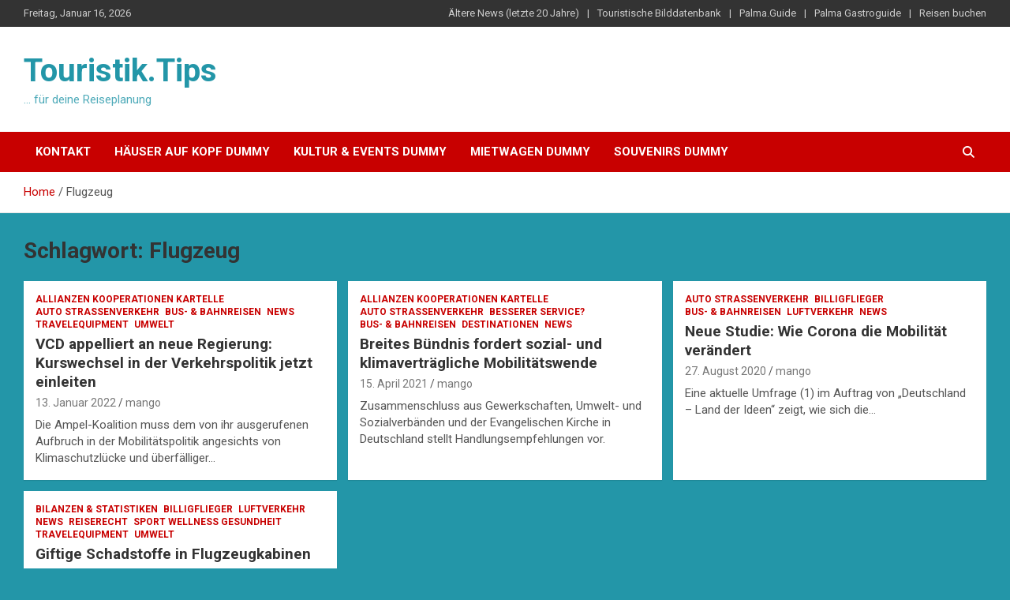

--- FILE ---
content_type: text/html; charset=UTF-8
request_url: https://touristik.tips/tag/flugzeug/
body_size: 9486
content:
<!doctype html>
<html lang="de">
<head>
	<meta charset="UTF-8">
	<meta name="viewport" content="width=device-width, initial-scale=1, shrink-to-fit=no">
	<link rel="profile" href="https://gmpg.org/xfn/11">

	<title>Flugzeug &#8211; Touristik.Tips</title>
<meta name='robots' content='max-image-preview:large' />
<link rel='dns-prefetch' href='//fonts.googleapis.com' />
<link rel="alternate" type="application/rss+xml" title="Touristik.Tips &raquo; Feed" href="https://touristik.tips/feed/" />
<link rel="alternate" type="application/rss+xml" title="Touristik.Tips &raquo; Kommentar-Feed" href="https://touristik.tips/comments/feed/" />
<link rel="alternate" type="application/rss+xml" title="Touristik.Tips &raquo; Flugzeug Schlagwort-Feed" href="https://touristik.tips/tag/flugzeug/feed/" />
<style id='wp-img-auto-sizes-contain-inline-css' type='text/css'>
img:is([sizes=auto i],[sizes^="auto," i]){contain-intrinsic-size:3000px 1500px}
/*# sourceURL=wp-img-auto-sizes-contain-inline-css */
</style>
<style id='wp-emoji-styles-inline-css' type='text/css'>

	img.wp-smiley, img.emoji {
		display: inline !important;
		border: none !important;
		box-shadow: none !important;
		height: 1em !important;
		width: 1em !important;
		margin: 0 0.07em !important;
		vertical-align: -0.1em !important;
		background: none !important;
		padding: 0 !important;
	}
/*# sourceURL=wp-emoji-styles-inline-css */
</style>
<style id='wp-block-library-inline-css' type='text/css'>
:root{--wp-block-synced-color:#7a00df;--wp-block-synced-color--rgb:122,0,223;--wp-bound-block-color:var(--wp-block-synced-color);--wp-editor-canvas-background:#ddd;--wp-admin-theme-color:#007cba;--wp-admin-theme-color--rgb:0,124,186;--wp-admin-theme-color-darker-10:#006ba1;--wp-admin-theme-color-darker-10--rgb:0,107,160.5;--wp-admin-theme-color-darker-20:#005a87;--wp-admin-theme-color-darker-20--rgb:0,90,135;--wp-admin-border-width-focus:2px}@media (min-resolution:192dpi){:root{--wp-admin-border-width-focus:1.5px}}.wp-element-button{cursor:pointer}:root .has-very-light-gray-background-color{background-color:#eee}:root .has-very-dark-gray-background-color{background-color:#313131}:root .has-very-light-gray-color{color:#eee}:root .has-very-dark-gray-color{color:#313131}:root .has-vivid-green-cyan-to-vivid-cyan-blue-gradient-background{background:linear-gradient(135deg,#00d084,#0693e3)}:root .has-purple-crush-gradient-background{background:linear-gradient(135deg,#34e2e4,#4721fb 50%,#ab1dfe)}:root .has-hazy-dawn-gradient-background{background:linear-gradient(135deg,#faaca8,#dad0ec)}:root .has-subdued-olive-gradient-background{background:linear-gradient(135deg,#fafae1,#67a671)}:root .has-atomic-cream-gradient-background{background:linear-gradient(135deg,#fdd79a,#004a59)}:root .has-nightshade-gradient-background{background:linear-gradient(135deg,#330968,#31cdcf)}:root .has-midnight-gradient-background{background:linear-gradient(135deg,#020381,#2874fc)}:root{--wp--preset--font-size--normal:16px;--wp--preset--font-size--huge:42px}.has-regular-font-size{font-size:1em}.has-larger-font-size{font-size:2.625em}.has-normal-font-size{font-size:var(--wp--preset--font-size--normal)}.has-huge-font-size{font-size:var(--wp--preset--font-size--huge)}.has-text-align-center{text-align:center}.has-text-align-left{text-align:left}.has-text-align-right{text-align:right}.has-fit-text{white-space:nowrap!important}#end-resizable-editor-section{display:none}.aligncenter{clear:both}.items-justified-left{justify-content:flex-start}.items-justified-center{justify-content:center}.items-justified-right{justify-content:flex-end}.items-justified-space-between{justify-content:space-between}.screen-reader-text{border:0;clip-path:inset(50%);height:1px;margin:-1px;overflow:hidden;padding:0;position:absolute;width:1px;word-wrap:normal!important}.screen-reader-text:focus{background-color:#ddd;clip-path:none;color:#444;display:block;font-size:1em;height:auto;left:5px;line-height:normal;padding:15px 23px 14px;text-decoration:none;top:5px;width:auto;z-index:100000}html :where(.has-border-color){border-style:solid}html :where([style*=border-top-color]){border-top-style:solid}html :where([style*=border-right-color]){border-right-style:solid}html :where([style*=border-bottom-color]){border-bottom-style:solid}html :where([style*=border-left-color]){border-left-style:solid}html :where([style*=border-width]){border-style:solid}html :where([style*=border-top-width]){border-top-style:solid}html :where([style*=border-right-width]){border-right-style:solid}html :where([style*=border-bottom-width]){border-bottom-style:solid}html :where([style*=border-left-width]){border-left-style:solid}html :where(img[class*=wp-image-]){height:auto;max-width:100%}:where(figure){margin:0 0 1em}html :where(.is-position-sticky){--wp-admin--admin-bar--position-offset:var(--wp-admin--admin-bar--height,0px)}@media screen and (max-width:600px){html :where(.is-position-sticky){--wp-admin--admin-bar--position-offset:0px}}

/*# sourceURL=wp-block-library-inline-css */
</style><style id='wp-block-heading-inline-css' type='text/css'>
h1:where(.wp-block-heading).has-background,h2:where(.wp-block-heading).has-background,h3:where(.wp-block-heading).has-background,h4:where(.wp-block-heading).has-background,h5:where(.wp-block-heading).has-background,h6:where(.wp-block-heading).has-background{padding:1.25em 2.375em}h1.has-text-align-left[style*=writing-mode]:where([style*=vertical-lr]),h1.has-text-align-right[style*=writing-mode]:where([style*=vertical-rl]),h2.has-text-align-left[style*=writing-mode]:where([style*=vertical-lr]),h2.has-text-align-right[style*=writing-mode]:where([style*=vertical-rl]),h3.has-text-align-left[style*=writing-mode]:where([style*=vertical-lr]),h3.has-text-align-right[style*=writing-mode]:where([style*=vertical-rl]),h4.has-text-align-left[style*=writing-mode]:where([style*=vertical-lr]),h4.has-text-align-right[style*=writing-mode]:where([style*=vertical-rl]),h5.has-text-align-left[style*=writing-mode]:where([style*=vertical-lr]),h5.has-text-align-right[style*=writing-mode]:where([style*=vertical-rl]),h6.has-text-align-left[style*=writing-mode]:where([style*=vertical-lr]),h6.has-text-align-right[style*=writing-mode]:where([style*=vertical-rl]){rotate:180deg}
/*# sourceURL=https://touristik.tips/wp-includes/blocks/heading/style.min.css */
</style>
<style id='wp-block-paragraph-inline-css' type='text/css'>
.is-small-text{font-size:.875em}.is-regular-text{font-size:1em}.is-large-text{font-size:2.25em}.is-larger-text{font-size:3em}.has-drop-cap:not(:focus):first-letter{float:left;font-size:8.4em;font-style:normal;font-weight:100;line-height:.68;margin:.05em .1em 0 0;text-transform:uppercase}body.rtl .has-drop-cap:not(:focus):first-letter{float:none;margin-left:.1em}p.has-drop-cap.has-background{overflow:hidden}:root :where(p.has-background){padding:1.25em 2.375em}:where(p.has-text-color:not(.has-link-color)) a{color:inherit}p.has-text-align-left[style*="writing-mode:vertical-lr"],p.has-text-align-right[style*="writing-mode:vertical-rl"]{rotate:180deg}
/*# sourceURL=https://touristik.tips/wp-includes/blocks/paragraph/style.min.css */
</style>
<style id='global-styles-inline-css' type='text/css'>
:root{--wp--preset--aspect-ratio--square: 1;--wp--preset--aspect-ratio--4-3: 4/3;--wp--preset--aspect-ratio--3-4: 3/4;--wp--preset--aspect-ratio--3-2: 3/2;--wp--preset--aspect-ratio--2-3: 2/3;--wp--preset--aspect-ratio--16-9: 16/9;--wp--preset--aspect-ratio--9-16: 9/16;--wp--preset--color--black: #000000;--wp--preset--color--cyan-bluish-gray: #abb8c3;--wp--preset--color--white: #ffffff;--wp--preset--color--pale-pink: #f78da7;--wp--preset--color--vivid-red: #cf2e2e;--wp--preset--color--luminous-vivid-orange: #ff6900;--wp--preset--color--luminous-vivid-amber: #fcb900;--wp--preset--color--light-green-cyan: #7bdcb5;--wp--preset--color--vivid-green-cyan: #00d084;--wp--preset--color--pale-cyan-blue: #8ed1fc;--wp--preset--color--vivid-cyan-blue: #0693e3;--wp--preset--color--vivid-purple: #9b51e0;--wp--preset--gradient--vivid-cyan-blue-to-vivid-purple: linear-gradient(135deg,rgb(6,147,227) 0%,rgb(155,81,224) 100%);--wp--preset--gradient--light-green-cyan-to-vivid-green-cyan: linear-gradient(135deg,rgb(122,220,180) 0%,rgb(0,208,130) 100%);--wp--preset--gradient--luminous-vivid-amber-to-luminous-vivid-orange: linear-gradient(135deg,rgb(252,185,0) 0%,rgb(255,105,0) 100%);--wp--preset--gradient--luminous-vivid-orange-to-vivid-red: linear-gradient(135deg,rgb(255,105,0) 0%,rgb(207,46,46) 100%);--wp--preset--gradient--very-light-gray-to-cyan-bluish-gray: linear-gradient(135deg,rgb(238,238,238) 0%,rgb(169,184,195) 100%);--wp--preset--gradient--cool-to-warm-spectrum: linear-gradient(135deg,rgb(74,234,220) 0%,rgb(151,120,209) 20%,rgb(207,42,186) 40%,rgb(238,44,130) 60%,rgb(251,105,98) 80%,rgb(254,248,76) 100%);--wp--preset--gradient--blush-light-purple: linear-gradient(135deg,rgb(255,206,236) 0%,rgb(152,150,240) 100%);--wp--preset--gradient--blush-bordeaux: linear-gradient(135deg,rgb(254,205,165) 0%,rgb(254,45,45) 50%,rgb(107,0,62) 100%);--wp--preset--gradient--luminous-dusk: linear-gradient(135deg,rgb(255,203,112) 0%,rgb(199,81,192) 50%,rgb(65,88,208) 100%);--wp--preset--gradient--pale-ocean: linear-gradient(135deg,rgb(255,245,203) 0%,rgb(182,227,212) 50%,rgb(51,167,181) 100%);--wp--preset--gradient--electric-grass: linear-gradient(135deg,rgb(202,248,128) 0%,rgb(113,206,126) 100%);--wp--preset--gradient--midnight: linear-gradient(135deg,rgb(2,3,129) 0%,rgb(40,116,252) 100%);--wp--preset--font-size--small: 13px;--wp--preset--font-size--medium: 20px;--wp--preset--font-size--large: 36px;--wp--preset--font-size--x-large: 42px;--wp--preset--spacing--20: 0.44rem;--wp--preset--spacing--30: 0.67rem;--wp--preset--spacing--40: 1rem;--wp--preset--spacing--50: 1.5rem;--wp--preset--spacing--60: 2.25rem;--wp--preset--spacing--70: 3.38rem;--wp--preset--spacing--80: 5.06rem;--wp--preset--shadow--natural: 6px 6px 9px rgba(0, 0, 0, 0.2);--wp--preset--shadow--deep: 12px 12px 50px rgba(0, 0, 0, 0.4);--wp--preset--shadow--sharp: 6px 6px 0px rgba(0, 0, 0, 0.2);--wp--preset--shadow--outlined: 6px 6px 0px -3px rgb(255, 255, 255), 6px 6px rgb(0, 0, 0);--wp--preset--shadow--crisp: 6px 6px 0px rgb(0, 0, 0);}:where(.is-layout-flex){gap: 0.5em;}:where(.is-layout-grid){gap: 0.5em;}body .is-layout-flex{display: flex;}.is-layout-flex{flex-wrap: wrap;align-items: center;}.is-layout-flex > :is(*, div){margin: 0;}body .is-layout-grid{display: grid;}.is-layout-grid > :is(*, div){margin: 0;}:where(.wp-block-columns.is-layout-flex){gap: 2em;}:where(.wp-block-columns.is-layout-grid){gap: 2em;}:where(.wp-block-post-template.is-layout-flex){gap: 1.25em;}:where(.wp-block-post-template.is-layout-grid){gap: 1.25em;}.has-black-color{color: var(--wp--preset--color--black) !important;}.has-cyan-bluish-gray-color{color: var(--wp--preset--color--cyan-bluish-gray) !important;}.has-white-color{color: var(--wp--preset--color--white) !important;}.has-pale-pink-color{color: var(--wp--preset--color--pale-pink) !important;}.has-vivid-red-color{color: var(--wp--preset--color--vivid-red) !important;}.has-luminous-vivid-orange-color{color: var(--wp--preset--color--luminous-vivid-orange) !important;}.has-luminous-vivid-amber-color{color: var(--wp--preset--color--luminous-vivid-amber) !important;}.has-light-green-cyan-color{color: var(--wp--preset--color--light-green-cyan) !important;}.has-vivid-green-cyan-color{color: var(--wp--preset--color--vivid-green-cyan) !important;}.has-pale-cyan-blue-color{color: var(--wp--preset--color--pale-cyan-blue) !important;}.has-vivid-cyan-blue-color{color: var(--wp--preset--color--vivid-cyan-blue) !important;}.has-vivid-purple-color{color: var(--wp--preset--color--vivid-purple) !important;}.has-black-background-color{background-color: var(--wp--preset--color--black) !important;}.has-cyan-bluish-gray-background-color{background-color: var(--wp--preset--color--cyan-bluish-gray) !important;}.has-white-background-color{background-color: var(--wp--preset--color--white) !important;}.has-pale-pink-background-color{background-color: var(--wp--preset--color--pale-pink) !important;}.has-vivid-red-background-color{background-color: var(--wp--preset--color--vivid-red) !important;}.has-luminous-vivid-orange-background-color{background-color: var(--wp--preset--color--luminous-vivid-orange) !important;}.has-luminous-vivid-amber-background-color{background-color: var(--wp--preset--color--luminous-vivid-amber) !important;}.has-light-green-cyan-background-color{background-color: var(--wp--preset--color--light-green-cyan) !important;}.has-vivid-green-cyan-background-color{background-color: var(--wp--preset--color--vivid-green-cyan) !important;}.has-pale-cyan-blue-background-color{background-color: var(--wp--preset--color--pale-cyan-blue) !important;}.has-vivid-cyan-blue-background-color{background-color: var(--wp--preset--color--vivid-cyan-blue) !important;}.has-vivid-purple-background-color{background-color: var(--wp--preset--color--vivid-purple) !important;}.has-black-border-color{border-color: var(--wp--preset--color--black) !important;}.has-cyan-bluish-gray-border-color{border-color: var(--wp--preset--color--cyan-bluish-gray) !important;}.has-white-border-color{border-color: var(--wp--preset--color--white) !important;}.has-pale-pink-border-color{border-color: var(--wp--preset--color--pale-pink) !important;}.has-vivid-red-border-color{border-color: var(--wp--preset--color--vivid-red) !important;}.has-luminous-vivid-orange-border-color{border-color: var(--wp--preset--color--luminous-vivid-orange) !important;}.has-luminous-vivid-amber-border-color{border-color: var(--wp--preset--color--luminous-vivid-amber) !important;}.has-light-green-cyan-border-color{border-color: var(--wp--preset--color--light-green-cyan) !important;}.has-vivid-green-cyan-border-color{border-color: var(--wp--preset--color--vivid-green-cyan) !important;}.has-pale-cyan-blue-border-color{border-color: var(--wp--preset--color--pale-cyan-blue) !important;}.has-vivid-cyan-blue-border-color{border-color: var(--wp--preset--color--vivid-cyan-blue) !important;}.has-vivid-purple-border-color{border-color: var(--wp--preset--color--vivid-purple) !important;}.has-vivid-cyan-blue-to-vivid-purple-gradient-background{background: var(--wp--preset--gradient--vivid-cyan-blue-to-vivid-purple) !important;}.has-light-green-cyan-to-vivid-green-cyan-gradient-background{background: var(--wp--preset--gradient--light-green-cyan-to-vivid-green-cyan) !important;}.has-luminous-vivid-amber-to-luminous-vivid-orange-gradient-background{background: var(--wp--preset--gradient--luminous-vivid-amber-to-luminous-vivid-orange) !important;}.has-luminous-vivid-orange-to-vivid-red-gradient-background{background: var(--wp--preset--gradient--luminous-vivid-orange-to-vivid-red) !important;}.has-very-light-gray-to-cyan-bluish-gray-gradient-background{background: var(--wp--preset--gradient--very-light-gray-to-cyan-bluish-gray) !important;}.has-cool-to-warm-spectrum-gradient-background{background: var(--wp--preset--gradient--cool-to-warm-spectrum) !important;}.has-blush-light-purple-gradient-background{background: var(--wp--preset--gradient--blush-light-purple) !important;}.has-blush-bordeaux-gradient-background{background: var(--wp--preset--gradient--blush-bordeaux) !important;}.has-luminous-dusk-gradient-background{background: var(--wp--preset--gradient--luminous-dusk) !important;}.has-pale-ocean-gradient-background{background: var(--wp--preset--gradient--pale-ocean) !important;}.has-electric-grass-gradient-background{background: var(--wp--preset--gradient--electric-grass) !important;}.has-midnight-gradient-background{background: var(--wp--preset--gradient--midnight) !important;}.has-small-font-size{font-size: var(--wp--preset--font-size--small) !important;}.has-medium-font-size{font-size: var(--wp--preset--font-size--medium) !important;}.has-large-font-size{font-size: var(--wp--preset--font-size--large) !important;}.has-x-large-font-size{font-size: var(--wp--preset--font-size--x-large) !important;}
/*# sourceURL=global-styles-inline-css */
</style>

<style id='classic-theme-styles-inline-css' type='text/css'>
/*! This file is auto-generated */
.wp-block-button__link{color:#fff;background-color:#32373c;border-radius:9999px;box-shadow:none;text-decoration:none;padding:calc(.667em + 2px) calc(1.333em + 2px);font-size:1.125em}.wp-block-file__button{background:#32373c;color:#fff;text-decoration:none}
/*# sourceURL=/wp-includes/css/classic-themes.min.css */
</style>
<link rel='stylesheet' id='bootstrap-style-css' href='https://touristik.tips/wp-content/themes/newscard/assets/library/bootstrap/css/bootstrap.min.css?ver=4.0.0' type='text/css' media='all' />
<link rel='stylesheet' id='font-awesome-style-css' href='https://touristik.tips/wp-content/themes/newscard/assets/library/font-awesome/css/all.min.css?ver=6.9' type='text/css' media='all' />
<link rel='stylesheet' id='newscard-google-fonts-css' href='//fonts.googleapis.com/css?family=Roboto%3A100%2C300%2C300i%2C400%2C400i%2C500%2C500i%2C700%2C700i&#038;ver=6.9' type='text/css' media='all' />
<link rel='stylesheet' id='newscard-style-css' href='https://touristik.tips/wp-content/themes/newscard/style.css?ver=6.9' type='text/css' media='all' />
<script type="text/javascript" src="https://touristik.tips/wp-includes/js/jquery/jquery.min.js?ver=3.7.1" id="jquery-core-js"></script>
<script type="text/javascript" src="https://touristik.tips/wp-includes/js/jquery/jquery-migrate.min.js?ver=3.4.1" id="jquery-migrate-js"></script>
<link rel="https://api.w.org/" href="https://touristik.tips/wp-json/" /><link rel="alternate" title="JSON" type="application/json" href="https://touristik.tips/wp-json/wp/v2/tags/124" /><link rel="EditURI" type="application/rsd+xml" title="RSD" href="https://touristik.tips/xmlrpc.php?rsd" />
<meta name="generator" content="WordPress 6.9" />
		<style type="text/css">
					.site-title a,
			.site-description {
				color: #2396a8;
			}
				</style>
		<style type="text/css" id="custom-background-css">
body.custom-background { background-color: #2396a8; }
</style>
	</head>

<body class="archive tag tag-flugzeug tag-124 custom-background wp-theme-newscard theme-body hfeed">

<div id="page" class="site">
	<a class="skip-link screen-reader-text" href="#content">Skip to content</a>
	
	<header id="masthead" class="site-header">
					<div class="info-bar infobar-links-on">
				<div class="container">
					<div class="row gutter-10">
						<div class="col col-sm contact-section">
							<div class="date">
								<ul><li>Freitag, Januar 16, 2026</li></ul>
							</div>
						</div><!-- .contact-section -->

													<div class="col-md-auto infobar-links order-md-2">
								<button class="infobar-links-menu-toggle">Responsive Menu</button>
								<ul class="clearfix"><li id="menu-item-86" class="menu-item menu-item-type-custom menu-item-object-custom menu-item-86"><a target="_blank" href="https://touristikpresse.net">Ältere News (letzte 20 Jahre)</a></li>
<li id="menu-item-88" class="menu-item menu-item-type-custom menu-item-object-custom menu-item-88"><a target="_blank" href="https://reisepresse.com">Touristische Bilddatenbank</a></li>
<li id="menu-item-90" class="menu-item menu-item-type-custom menu-item-object-custom menu-item-90"><a target="_blank" href="https://palma.guide">Palma.Guide</a></li>
<li id="menu-item-91" class="menu-item menu-item-type-custom menu-item-object-custom menu-item-91"><a target="_blank" href="https://palma.restaurant">Palma Gastroguide</a></li>
<li id="menu-item-93" class="menu-item menu-item-type-custom menu-item-object-custom menu-item-93"><a target="_blank" href="https://sites.google.com/view/touristikpresse/startseite">Reisen buchen</a></li>
</ul>							</div><!-- .infobar-links -->
											</div><!-- .row -->
          		</div><!-- .container -->
        	</div><!-- .infobar -->
        		<nav class="navbar navbar-expand-lg d-block">
			<div class="navbar-head" >
				<div class="container">
					<div class="row navbar-head-row align-items-center">
						<div class="col-lg-4">
							<div class="site-branding navbar-brand">
																	<h2 class="site-title"><a href="https://touristik.tips/" rel="home">Touristik.Tips</a></h2>
																	<p class="site-description">&#8230; für deine Reiseplanung</p>
															</div><!-- .site-branding .navbar-brand -->
						</div>
											</div><!-- .row -->
				</div><!-- .container -->
			</div><!-- .navbar-head -->
			<div class="navigation-bar">
				<div class="navigation-bar-top">
					<div class="container">
						<button class="navbar-toggler menu-toggle" type="button" data-toggle="collapse" data-target="#navbarCollapse" aria-controls="navbarCollapse" aria-expanded="false" aria-label="Toggle navigation"></button>
						<span class="search-toggle"></span>
					</div><!-- .container -->
					<div class="search-bar">
						<div class="container">
							<div class="search-block off">
								<form action="https://touristik.tips/" method="get" class="search-form">
	<label class="assistive-text"> Search </label>
	<div class="input-group">
		<input type="search" value="" placeholder="Search" class="form-control s" name="s">
		<div class="input-group-prepend">
			<button class="btn btn-theme">Search</button>
		</div>
	</div>
</form><!-- .search-form -->
							</div><!-- .search-box -->
						</div><!-- .container -->
					</div><!-- .search-bar -->
				</div><!-- .navigation-bar-top -->
				<div class="navbar-main">
					<div class="container">
						<div class="collapse navbar-collapse" id="navbarCollapse">
							<div id="site-navigation" class="main-navigation nav-uppercase" role="navigation">
								<ul class="nav-menu navbar-nav d-lg-block"><li id="menu-item-33" class="menu-item menu-item-type-post_type menu-item-object-page menu-item-33"><a href="https://touristik.tips/kontakt/">Kontakt</a></li>
<li id="menu-item-80" class="menu-item menu-item-type-post_type menu-item-object-post menu-item-80"><a href="https://touristik.tips/2022/05/28/destruction-in-montania/">Häuser auf Kopf Dummy</a></li>
<li id="menu-item-81" class="menu-item menu-item-type-post_type menu-item-object-post menu-item-81"><a href="https://touristik.tips/2022/05/28/a-paradise-for-holiday/">Kultur &#038; Events Dummy</a></li>
<li id="menu-item-82" class="menu-item menu-item-type-post_type menu-item-object-post menu-item-82"><a href="https://touristik.tips/2022/05/28/womens-relay-competition/">Mietwagen Dummy</a></li>
<li id="menu-item-83" class="menu-item menu-item-type-post_type menu-item-object-post menu-item-83"><a href="https://touristik.tips/2022/05/28/get-more-nutrition-in-every-bite/">Souvenirs Dummy</a></li>
</ul>							</div><!-- #site-navigation .main-navigation -->
						</div><!-- .navbar-collapse -->
						<div class="nav-search">
							<span class="search-toggle"></span>
						</div><!-- .nav-search -->
					</div><!-- .container -->
				</div><!-- .navbar-main -->
			</div><!-- .navigation-bar -->
		</nav><!-- .navbar -->

		
		
					<div id="breadcrumb">
				<div class="container">
					<div role="navigation" aria-label="Breadcrumbs" class="breadcrumb-trail breadcrumbs" itemprop="breadcrumb"><ul class="trail-items" itemscope itemtype="http://schema.org/BreadcrumbList"><meta name="numberOfItems" content="2" /><meta name="itemListOrder" content="Ascending" /><li itemprop="itemListElement" itemscope itemtype="http://schema.org/ListItem" class="trail-item trail-begin"><a href="https://touristik.tips/" rel="home" itemprop="item"><span itemprop="name">Home</span></a><meta itemprop="position" content="1" /></li><li itemprop="itemListElement" itemscope itemtype="http://schema.org/ListItem" class="trail-item trail-end"><span itemprop="name">Flugzeug</span><meta itemprop="position" content="2" /></li></ul></div>				</div>
			</div><!-- .breadcrumb -->
			</header><!-- #masthead --><div id="content" class="site-content">
	<div class="container">
		<div class="row justify-content-center site-content-row">
			<div id="primary" class="content-area col-lg-12">
				<main id="main" class="site-main">

					
						<header class="page-header">
							<h1 class="page-title">Schlagwort: <span>Flugzeug</span></h1>						</header><!-- .page-header -->

						<div class="row gutter-parent-14 post-wrap">
								<div class="col-sm-6 col-lg-4 col-xxl-4 post-col">
	<div class="post-78968 post type-post status-publish format-standard hentry category-allianzen category-auto category-bahnreisen category-news category-travelequipment category-umwelt tag-autoverkehr tag-bahn tag-flugzeug tag-kerosin tag-politik tag-umwelt tag-umweltschutz tag-verkehr">

		
			<div class="entry-meta category-meta">
				<div class="cat-links"><a href="https://touristik.tips/category/allianzen/" rel="category tag">Allianzen Kooperationen Kartelle</a> <a href="https://touristik.tips/category/auto/" rel="category tag">Auto Strassenverkehr</a> <a href="https://touristik.tips/category/bahnreisen/" rel="category tag">Bus- &amp; Bahnreisen</a> <a href="https://touristik.tips/category/news/" rel="category tag">News</a> <a href="https://touristik.tips/category/travelequipment/" rel="category tag">Travelequipment</a> <a href="https://touristik.tips/category/umwelt/" rel="category tag">Umwelt</a></div>
			</div><!-- .entry-meta -->

		
					<header class="entry-header">
				<h2 class="entry-title"><a href="https://touristik.tips/2022/01/13/vcd-appelliert-an-neue-regierung-kurswechsel-in-der-verkehrspolitik-jetzt-einleiten/" rel="bookmark">VCD appelliert an neue Regierung: Kurswechsel in der Verkehrspolitik jetzt einleiten</a></h2>
									<div class="entry-meta">
						<div class="date"><a href="https://touristik.tips/2022/01/13/vcd-appelliert-an-neue-regierung-kurswechsel-in-der-verkehrspolitik-jetzt-einleiten/" title="VCD appelliert an neue Regierung: Kurswechsel in der Verkehrspolitik jetzt einleiten">13. Januar 2022</a> </div> <div class="by-author vcard author"><a href="https://touristik.tips/author/mango/">mango</a> </div>											</div><!-- .entry-meta -->
								</header>
				<div class="entry-content">
								<p>Die Ampel-Koalition muss dem von ihr ausgerufenen Aufbruch in der Mobilitätspolitik angesichts von Klimaschutzlücke und überfälliger&hellip;</p>
						</div><!-- entry-content -->

			</div><!-- .post-78968 -->
	</div><!-- .col-sm-6 .col-xxl-4 .post-col -->
	<div class="col-sm-6 col-lg-4 col-xxl-4 post-col">
	<div class="post-78561 post type-post status-publish format-standard hentry category-allianzen category-auto category-besserer-service category-bahnreisen category-destinationen category-news tag-awo tag-bahn tag-bund tag-buendnis tag-dgb tag-ekd tag-flugzeug tag-ig-metall tag-nabu tag-nachhaltig tag-sovd tag-umwelt tag-umweltschutz tag-vcd tag-vdk tag-ver-di tag-verkehrswende">

		
			<div class="entry-meta category-meta">
				<div class="cat-links"><a href="https://touristik.tips/category/allianzen/" rel="category tag">Allianzen Kooperationen Kartelle</a> <a href="https://touristik.tips/category/auto/" rel="category tag">Auto Strassenverkehr</a> <a href="https://touristik.tips/category/besserer-service/" rel="category tag">Besserer Service?</a> <a href="https://touristik.tips/category/bahnreisen/" rel="category tag">Bus- &amp; Bahnreisen</a> <a href="https://touristik.tips/category/destinationen/" rel="category tag">Destinationen</a> <a href="https://touristik.tips/category/news/" rel="category tag">News</a></div>
			</div><!-- .entry-meta -->

		
					<header class="entry-header">
				<h2 class="entry-title"><a href="https://touristik.tips/2021/04/15/breites-buendnis-fordert-sozial-und-klimavertraegliche-mobilitaetswende/" rel="bookmark">Breites Bündnis fordert sozial- und klimaverträgliche Mobilitätswende</a></h2>
									<div class="entry-meta">
						<div class="date"><a href="https://touristik.tips/2021/04/15/breites-buendnis-fordert-sozial-und-klimavertraegliche-mobilitaetswende/" title="Breites Bündnis fordert sozial- und klimaverträgliche Mobilitätswende">15. April 2021</a> </div> <div class="by-author vcard author"><a href="https://touristik.tips/author/mango/">mango</a> </div>											</div><!-- .entry-meta -->
								</header>
				<div class="entry-content">
								<p>Zusammenschluss aus Gewerkschaften, Umwelt- und Sozialverbänden und der Evangelischen Kirche in Deutschland stellt Handlungsempfehlungen vor.</p>
						</div><!-- entry-content -->

			</div><!-- .post-78561 -->
	</div><!-- .col-sm-6 .col-xxl-4 .post-col -->
	<div class="col-sm-6 col-lg-4 col-xxl-4 post-col">
	<div class="post-78172 post type-post status-publish format-standard hentry category-auto category-billigflieger category-bahnreisen category-luftverkehr category-news tag-auto tag-bahn tag-flugzeug tag-mobilitaet tag-pkw tag-zug">

		
			<div class="entry-meta category-meta">
				<div class="cat-links"><a href="https://touristik.tips/category/auto/" rel="category tag">Auto Strassenverkehr</a> <a href="https://touristik.tips/category/billigflieger/" rel="category tag">Billigflieger</a> <a href="https://touristik.tips/category/bahnreisen/" rel="category tag">Bus- &amp; Bahnreisen</a> <a href="https://touristik.tips/category/luftverkehr/" rel="category tag">Luftverkehr</a> <a href="https://touristik.tips/category/news/" rel="category tag">News</a></div>
			</div><!-- .entry-meta -->

		
					<header class="entry-header">
				<h2 class="entry-title"><a href="https://touristik.tips/2020/08/27/neue-studie-wie-corona-die-mobilitaet-veraendert/" rel="bookmark">Neue Studie: Wie Corona die Mobilität verändert</a></h2>
									<div class="entry-meta">
						<div class="date"><a href="https://touristik.tips/2020/08/27/neue-studie-wie-corona-die-mobilitaet-veraendert/" title="Neue Studie: Wie Corona die Mobilität verändert">27. August 2020</a> </div> <div class="by-author vcard author"><a href="https://touristik.tips/author/mango/">mango</a> </div>											</div><!-- .entry-meta -->
								</header>
				<div class="entry-content">
								<p>Eine aktuelle Umfrage (1) im Auftrag von &#8222;Deutschland &#8211; Land der Ideen&#8220; zeigt, wie sich die&hellip;</p>
						</div><!-- entry-content -->

			</div><!-- .post-78172 -->
	</div><!-- .col-sm-6 .col-xxl-4 .post-col -->
	<div class="col-sm-6 col-lg-4 col-xxl-4 post-col">
	<div class="post-77730 post type-post status-publish format-standard hentry category-bilanzen category-billigflieger category-luftverkehr category-news category-reiserecht category-sportwellness category-travelequipment category-umwelt tag-flugzeug tag-fume-events tag-gefahr tag-kabine tag-lufthansa tag-luftverkehr tag-risiko">

		
			<div class="entry-meta category-meta">
				<div class="cat-links"><a href="https://touristik.tips/category/bilanzen/" rel="category tag">Bilanzen &amp; Statistiken</a> <a href="https://touristik.tips/category/billigflieger/" rel="category tag">Billigflieger</a> <a href="https://touristik.tips/category/luftverkehr/" rel="category tag">Luftverkehr</a> <a href="https://touristik.tips/category/news/" rel="category tag">News</a> <a href="https://touristik.tips/category/reiserecht/" rel="category tag">Reiserecht</a> <a href="https://touristik.tips/category/sportwellness/" rel="category tag">Sport Wellness Gesundheit</a> <a href="https://touristik.tips/category/travelequipment/" rel="category tag">Travelequipment</a> <a href="https://touristik.tips/category/umwelt/" rel="category tag">Umwelt</a></div>
			</div><!-- .entry-meta -->

		
					<header class="entry-header">
				<h2 class="entry-title"><a href="https://touristik.tips/2020/01/29/giftige-schadstoffe-in-flugzeugkabinen/" rel="bookmark">Giftige Schadstoffe in Flugzeugkabinen</a></h2>
									<div class="entry-meta">
						<div class="date"><a href="https://touristik.tips/2020/01/29/giftige-schadstoffe-in-flugzeugkabinen/" title="Giftige Schadstoffe in Flugzeugkabinen">29. Januar 2020</a> </div> <div class="by-author vcard author"><a href="https://touristik.tips/author/mango/">mango</a> </div>											</div><!-- .entry-meta -->
								</header>
				<div class="entry-content">
								<p>Personalvertretung von Lufthansa fordert Schutzmasken für Crew-Mitglieder. Mainz &#8211; Als Schutz vor giftigen Öl-Dämpfen in Flugzeugkabinen&hellip;</p>
						</div><!-- entry-content -->

			</div><!-- .post-77730 -->
	</div><!-- .col-sm-6 .col-xxl-4 .post-col -->
						</div><!-- .row .gutter-parent-14 .post-wrap-->

						
				</main><!-- #main -->
			</div><!-- #primary -->
					</div><!-- row -->
	</div><!-- .container -->
</div><!-- #content .site-content-->
	<footer id="colophon" class="site-footer" role="contentinfo">
		
			<div class="container">
				<section class="featured-stories">
								<h3 class="stories-title">
									<a href="https://touristik.tips/2020/01/29/giftige-schadstoffe-in-flugzeugkabinen/">You may Missed</a>
							</h3>
							<div class="row gutter-parent-14">
													<div class="col-sm-6 col-lg-3">
								<div class="post-boxed">
																		<div class="post-content">
																					<div class="entry-meta category-meta">
												<div class="cat-links"><a href="https://touristik.tips/category/aktionen/" rel="category tag">Aktionen Sonderangebote</a> <a href="https://touristik.tips/category/auto/" rel="category tag">Auto Strassenverkehr</a> <a href="https://touristik.tips/category/deutschland/" rel="category tag">Deutschland</a> <a href="https://touristik.tips/category/kurzurlaub/" rel="category tag">Kurzurlaub</a> <a href="https://touristik.tips/category/news/" rel="category tag">News</a></div>
											</div><!-- .entry-meta -->
																				<h3 class="entry-title"><a href="https://touristik.tips/2022/05/31/der-pfingsturlaub-beginnt-im-stau-adac-stauprognose-fuer-3-bis-6-juni-2022/">Der Pfingsturlaub beginnt im Stau ADAC Stauprognose für 3. bis 6. Juni 2022</a></h3>																					<div class="entry-meta">
												<div class="date"><a href="https://touristik.tips/2022/05/31/der-pfingsturlaub-beginnt-im-stau-adac-stauprognose-fuer-3-bis-6-juni-2022/" title="Der Pfingsturlaub beginnt im Stau ADAC Stauprognose für 3. bis 6. Juni 2022">31. Mai 2022</a> </div> <div class="by-author vcard author"><a href="https://touristik.tips/author/mango/">mango</a> </div>											</div>
																			</div><!-- .post-content -->
								</div><!-- .post-boxed -->
							</div><!-- .col-sm-6 .col-lg-3 -->
													<div class="col-sm-6 col-lg-3">
								<div class="post-boxed">
																		<div class="post-content">
																					<div class="entry-meta category-meta">
												<div class="cat-links"><a href="https://touristik.tips/category/allianzen/" rel="category tag">Allianzen Kooperationen Kartelle</a> <a href="https://touristik.tips/category/destinationen/" rel="category tag">Destinationen</a> <a href="https://touristik.tips/category/fernreisen/" rel="category tag">Fernreisen</a> <a href="https://touristik.tips/category/frankreich/" rel="category tag">Frankreich &amp; Benelux</a> <a href="https://touristik.tips/category/news/" rel="category tag">News</a> <a href="https://touristik.tips/category/ozeanien/" rel="category tag">Ozeanien (AUS NZ PNG Fidji)</a></div>
											</div><!-- .entry-meta -->
																				<h3 class="entry-title"><a href="https://touristik.tips/2022/05/31/auf-tahiti-gehoert-korallenschutz-zum-alltag/">Auf Tahiti gehört Korallenschutz zum Alltag</a></h3>																					<div class="entry-meta">
												<div class="date"><a href="https://touristik.tips/2022/05/31/auf-tahiti-gehoert-korallenschutz-zum-alltag/" title="Auf Tahiti gehört Korallenschutz zum Alltag">31. Mai 2022</a> </div> <div class="by-author vcard author"><a href="https://touristik.tips/author/mango/">mango</a> </div>											</div>
																			</div><!-- .post-content -->
								</div><!-- .post-boxed -->
							</div><!-- .col-sm-6 .col-lg-3 -->
													<div class="col-sm-6 col-lg-3">
								<div class="post-boxed">
																		<div class="post-content">
																					<div class="entry-meta category-meta">
												<div class="cat-links"><a href="https://touristik.tips/category/bilanzen/" rel="category tag">Bilanzen &amp; Statistiken</a> <a href="https://touristik.tips/category/billigflieger/" rel="category tag">Billigflieger</a> <a href="https://touristik.tips/category/luftverkehr/" rel="category tag">Luftverkehr</a> <a href="https://touristik.tips/category/news/" rel="category tag">News</a> <a href="https://touristik.tips/category/reiseziele/nordamerika/" rel="category tag">Nordamerika</a> <a href="https://touristik.tips/category/reiserecht/" rel="category tag">Reiserecht</a> <a href="https://touristik.tips/category/reisezusatzleistungen/" rel="category tag">Reisezusatzleistungen</a> <a href="https://touristik.tips/category/travelequipment/" rel="category tag">Travelequipment</a> <a href="https://touristik.tips/category/umwelt/" rel="category tag">Umwelt</a></div>
											</div><!-- .entry-meta -->
																				<h3 class="entry-title"><a href="https://touristik.tips/2022/05/31/lufthansa-im-system-ryanair/">Lufthansa im System Ryanair</a></h3>																					<div class="entry-meta">
												<div class="date"><a href="https://touristik.tips/2022/05/31/lufthansa-im-system-ryanair/" title="Lufthansa im System Ryanair">31. Mai 2022</a> </div> <div class="by-author vcard author"><a href="https://touristik.tips/author/mango/">mango</a> </div>											</div>
																			</div><!-- .post-content -->
								</div><!-- .post-boxed -->
							</div><!-- .col-sm-6 .col-lg-3 -->
													<div class="col-sm-6 col-lg-3">
								<div class="post-boxed">
																		<div class="post-content">
																					<div class="entry-meta category-meta">
												<div class="cat-links"><a href="https://touristik.tips/category/lob/" rel="category tag">Auszeichnungen Preise</a> <a href="https://touristik.tips/category/hotellerie/" rel="category tag">Hotellerie</a> <a href="https://touristik.tips/category/news/" rel="category tag">News</a> <a href="https://touristik.tips/category/reisezusatzleistungen/" rel="category tag">Reisezusatzleistungen</a></div>
											</div><!-- .entry-meta -->
																				<h3 class="entry-title"><a href="https://touristik.tips/2022/05/31/deutschland-im-restaurant-check-das-ist-die-kulinarik-hauptstadt/">Deutschland im Restaurant-Check: Das ist die Kulinarik-Hauptstadt</a></h3>																					<div class="entry-meta">
												<div class="date"><a href="https://touristik.tips/2022/05/31/deutschland-im-restaurant-check-das-ist-die-kulinarik-hauptstadt/" title="Deutschland im Restaurant-Check: Das ist die Kulinarik-Hauptstadt">31. Mai 2022</a> </div> <div class="by-author vcard author"><a href="https://touristik.tips/author/mango/">mango</a> </div>											</div>
																			</div><!-- .post-content -->
								</div><!-- .post-boxed -->
							</div><!-- .col-sm-6 .col-lg-3 -->
											</div><!-- .row -->
				</section><!-- .featured-stories -->
			</div><!-- .container -->
		
					<div class="widget-area">
				<div class="container">
					<div class="row">
						<div class="col-sm-6 col-lg-3">
							<section id="text-4" class="widget widget_text"><h3 class="widget-title">Useful Links</h3>			<div class="textwidget"><ul>
										<li><a href="https://themegrill.com/">ThemeGrill</a></li>
										<li><a href="https://themegrill.com/contact/">Support</a></li>
										<li><a href="https://docs.themegrill.com/colormag/">Documentation</a></li>
										<li><a href="https://themegrill.com/frequently-asked-questions/">FAQ</a></li>
										<li><a href="https://themegrill.com/themes/">Themes</a></li>
										<li><a href="https://themegrill.com/plugins/">Plugins</a></li>
										<li><a href="https://themegrill.com/blog/">Blog</a></li>
										<li><a href="https://themegrill.com/plans-pricing/">Plans &amp; Pricing</a></li>
									</ul></div>
		</section><section id="text-5" class="widget widget_text"><h3 class="widget-title">Other Themes</h3>			<div class="textwidget"><ul>
										<li><a href="https://themegrill.com/themes/envince/">Envince</a></li>
										<li><a href="https://themegrill.com/themes/estore/">eStore</a></li>
										<li><a href="https://themegrill.com/themes/ample/">Ample</a></li>
										<li><a href="https://themegrill.com/themes/spacious/">Spacious</a></li>
										<li><a href="https://themegrill.com/themes/accelerate/">Accelerate</a></li>
										<li><a href="https://themegrill.com/themes/radiate/">Radiate</a></li>
										<li><a href="https://themegrill.com/themes/esteem/">Esteem</a></li>
										<li><a href="https://themegrill.com/themes/himalayas/">Himalayas</a></li>
										<li><a href="https://themegrill.com/themes/colornews/">ColorNews</a></li>
									</ul></div>
		</section>						</div><!-- footer sidebar column 1 -->
						<div class="col-sm-6 col-lg-3">
													</div><!-- footer sidebar column 2 -->
						<div class="col-sm-6 col-lg-3">
													</div><!-- footer sidebar column 3 -->
						<div class="col-sm-6 col-lg-3">
													</div><!-- footer sidebar column 4 -->
					</div><!-- .row -->
				</div><!-- .container -->
			</div><!-- .widget-area -->
				<div class="site-info">
			<div class="container">
				<div class="row">
										<div class="copyright col-lg order-lg-1 text-lg-left">
						<div class="theme-link">
							Copyright &copy; 2026 <a href="https://touristik.tips/" title="Touristik.Tips" >Touristik.Tips</a></div><div class="author-link">Theme by: <a href="https://www.themehorse.com" target="_blank" rel="noopener noreferrer" title="Theme Horse" >Theme Horse</a></div><div class="wp-link">Proudly Powered by: <a href="http://wordpress.org/" target="_blank" rel="noopener noreferrer" title="WordPress">WordPress</a></div>					</div><!-- .copyright -->
				</div><!-- .row -->
			</div><!-- .container -->
		</div><!-- .site-info -->
	</footer><!-- #colophon -->
	<div class="back-to-top"><a title="Go to Top" href="#masthead"></a></div>
</div><!-- #page -->

<script type="speculationrules">
{"prefetch":[{"source":"document","where":{"and":[{"href_matches":"/*"},{"not":{"href_matches":["/wp-*.php","/wp-admin/*","/wp-content/uploads/*","/wp-content/*","/wp-content/plugins/*","/wp-content/themes/newscard/*","/*\\?(.+)"]}},{"not":{"selector_matches":"a[rel~=\"nofollow\"]"}},{"not":{"selector_matches":".no-prefetch, .no-prefetch a"}}]},"eagerness":"conservative"}]}
</script>
<script type="text/javascript" src="https://touristik.tips/wp-content/themes/newscard/assets/library/bootstrap/js/popper.min.js?ver=1.12.9" id="popper-script-js"></script>
<script type="text/javascript" src="https://touristik.tips/wp-content/themes/newscard/assets/library/bootstrap/js/bootstrap.min.js?ver=4.0.0" id="bootstrap-script-js"></script>
<script type="text/javascript" src="https://touristik.tips/wp-content/themes/newscard/assets/library/match-height/jquery.matchHeight-min.js?ver=0.7.2" id="jquery-match-height-js"></script>
<script type="text/javascript" src="https://touristik.tips/wp-content/themes/newscard/assets/library/match-height/jquery.matchHeight-settings.js?ver=6.9" id="newscard-match-height-js"></script>
<script type="text/javascript" src="https://touristik.tips/wp-content/themes/newscard/assets/js/skip-link-focus-fix.js?ver=20151215" id="newscard-skip-link-focus-fix-js"></script>
<script type="text/javascript" src="https://touristik.tips/wp-content/themes/newscard/assets/library/sticky/jquery.sticky.js?ver=1.0.4" id="jquery-sticky-js"></script>
<script type="text/javascript" src="https://touristik.tips/wp-content/themes/newscard/assets/library/sticky/jquery.sticky-settings.js?ver=6.9" id="newscard-jquery-sticky-js"></script>
<script type="text/javascript" src="https://touristik.tips/wp-content/themes/newscard/assets/js/scripts.js?ver=6.9" id="newscard-scripts-js"></script>
<script id="wp-emoji-settings" type="application/json">
{"baseUrl":"https://s.w.org/images/core/emoji/17.0.2/72x72/","ext":".png","svgUrl":"https://s.w.org/images/core/emoji/17.0.2/svg/","svgExt":".svg","source":{"concatemoji":"https://touristik.tips/wp-includes/js/wp-emoji-release.min.js?ver=6.9"}}
</script>
<script type="module">
/* <![CDATA[ */
/*! This file is auto-generated */
const a=JSON.parse(document.getElementById("wp-emoji-settings").textContent),o=(window._wpemojiSettings=a,"wpEmojiSettingsSupports"),s=["flag","emoji"];function i(e){try{var t={supportTests:e,timestamp:(new Date).valueOf()};sessionStorage.setItem(o,JSON.stringify(t))}catch(e){}}function c(e,t,n){e.clearRect(0,0,e.canvas.width,e.canvas.height),e.fillText(t,0,0);t=new Uint32Array(e.getImageData(0,0,e.canvas.width,e.canvas.height).data);e.clearRect(0,0,e.canvas.width,e.canvas.height),e.fillText(n,0,0);const a=new Uint32Array(e.getImageData(0,0,e.canvas.width,e.canvas.height).data);return t.every((e,t)=>e===a[t])}function p(e,t){e.clearRect(0,0,e.canvas.width,e.canvas.height),e.fillText(t,0,0);var n=e.getImageData(16,16,1,1);for(let e=0;e<n.data.length;e++)if(0!==n.data[e])return!1;return!0}function u(e,t,n,a){switch(t){case"flag":return n(e,"\ud83c\udff3\ufe0f\u200d\u26a7\ufe0f","\ud83c\udff3\ufe0f\u200b\u26a7\ufe0f")?!1:!n(e,"\ud83c\udde8\ud83c\uddf6","\ud83c\udde8\u200b\ud83c\uddf6")&&!n(e,"\ud83c\udff4\udb40\udc67\udb40\udc62\udb40\udc65\udb40\udc6e\udb40\udc67\udb40\udc7f","\ud83c\udff4\u200b\udb40\udc67\u200b\udb40\udc62\u200b\udb40\udc65\u200b\udb40\udc6e\u200b\udb40\udc67\u200b\udb40\udc7f");case"emoji":return!a(e,"\ud83e\u1fac8")}return!1}function f(e,t,n,a){let r;const o=(r="undefined"!=typeof WorkerGlobalScope&&self instanceof WorkerGlobalScope?new OffscreenCanvas(300,150):document.createElement("canvas")).getContext("2d",{willReadFrequently:!0}),s=(o.textBaseline="top",o.font="600 32px Arial",{});return e.forEach(e=>{s[e]=t(o,e,n,a)}),s}function r(e){var t=document.createElement("script");t.src=e,t.defer=!0,document.head.appendChild(t)}a.supports={everything:!0,everythingExceptFlag:!0},new Promise(t=>{let n=function(){try{var e=JSON.parse(sessionStorage.getItem(o));if("object"==typeof e&&"number"==typeof e.timestamp&&(new Date).valueOf()<e.timestamp+604800&&"object"==typeof e.supportTests)return e.supportTests}catch(e){}return null}();if(!n){if("undefined"!=typeof Worker&&"undefined"!=typeof OffscreenCanvas&&"undefined"!=typeof URL&&URL.createObjectURL&&"undefined"!=typeof Blob)try{var e="postMessage("+f.toString()+"("+[JSON.stringify(s),u.toString(),c.toString(),p.toString()].join(",")+"));",a=new Blob([e],{type:"text/javascript"});const r=new Worker(URL.createObjectURL(a),{name:"wpTestEmojiSupports"});return void(r.onmessage=e=>{i(n=e.data),r.terminate(),t(n)})}catch(e){}i(n=f(s,u,c,p))}t(n)}).then(e=>{for(const n in e)a.supports[n]=e[n],a.supports.everything=a.supports.everything&&a.supports[n],"flag"!==n&&(a.supports.everythingExceptFlag=a.supports.everythingExceptFlag&&a.supports[n]);var t;a.supports.everythingExceptFlag=a.supports.everythingExceptFlag&&!a.supports.flag,a.supports.everything||((t=a.source||{}).concatemoji?r(t.concatemoji):t.wpemoji&&t.twemoji&&(r(t.twemoji),r(t.wpemoji)))});
//# sourceURL=https://touristik.tips/wp-includes/js/wp-emoji-loader.min.js
/* ]]> */
</script>

</body>
</html>
